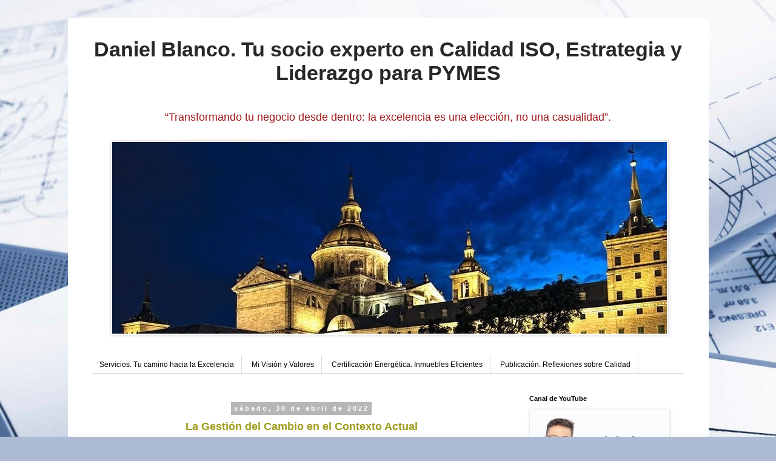

--- FILE ---
content_type: text/html; charset=utf-8
request_url: https://www.google.com/recaptcha/api2/aframe
body_size: 113
content:
<!DOCTYPE HTML><html><head><meta http-equiv="content-type" content="text/html; charset=UTF-8"></head><body><script nonce="ljodbgLEVeqOWBArUfVtgA">/** Anti-fraud and anti-abuse applications only. See google.com/recaptcha */ try{var clients={'sodar':'https://pagead2.googlesyndication.com/pagead/sodar?'};window.addEventListener("message",function(a){try{if(a.source===window.parent){var b=JSON.parse(a.data);var c=clients[b['id']];if(c){var d=document.createElement('img');d.src=c+b['params']+'&rc='+(localStorage.getItem("rc::a")?sessionStorage.getItem("rc::b"):"");window.document.body.appendChild(d);sessionStorage.setItem("rc::e",parseInt(sessionStorage.getItem("rc::e")||0)+1);localStorage.setItem("rc::h",'1768703748247');}}}catch(b){}});window.parent.postMessage("_grecaptcha_ready", "*");}catch(b){}</script></body></html>

--- FILE ---
content_type: text/plain
request_url: https://www.google-analytics.com/j/collect?v=1&_v=j102&a=2045550853&t=pageview&_s=1&dl=https%3A%2F%2Fdbcalidad.blogspot.com%2F2022%2F04%2F&ul=en-us%40posix&dt=Daniel%20Blanco.%20Tu%20socio%20experto%20en%20Calidad%20ISO%2C%20Estrategia%20y%20Liderazgo%20para%20PYMES%3A%20abril%202022&sr=1280x720&vp=1280x720&_u=IEBAAEABAAAAACAAI~&jid=1085357043&gjid=117822845&cid=839716460.1768703747&tid=UA-168829214-1&_gid=1221581327.1768703747&_r=1&_slc=1&z=915656250
body_size: -453
content:
2,cG-F63931WEZT